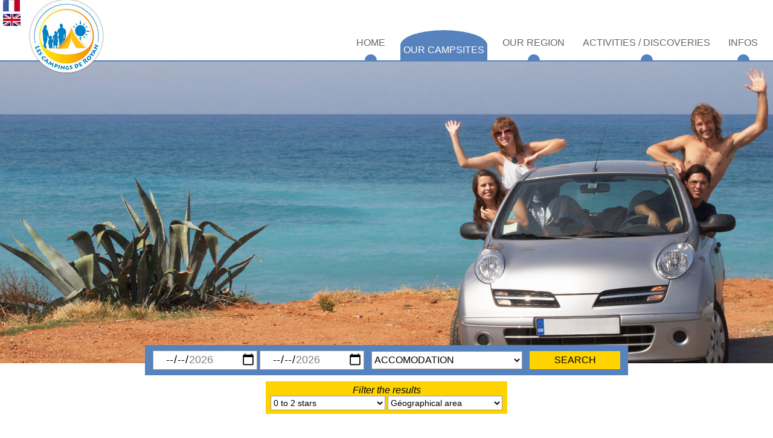

--- FILE ---
content_type: text/html; charset=UTF-8
request_url: https://lescampingsderoyan.com/en/camping-charente-maritime.php?ret=1
body_size: 4524
content:
<!doctype html>
<html lang="en">
<head>
<meta charset="utf-8">
<title>Campsite Royan, Saint georges, Saint palais, charente maritime | 2, 3 or 4 stars - Plein Air group of campings of beauty coast</title>
<meta name="description" content="Find your next stay in the campsites of the pays royannais in Charente Maritime. Campsites of 2, 3 or 4 stars near the sea, the Atlantic Ocean, and with solutions of accommodations going of the location of camping for tent and caravan to the chalet without forgetting mobile homes with or without terrace. Of the quiet and natural camping in the campsite with numerous activities, find the type of holidays who corresponds to you to you, your family and your friends." />
<link rel="canonical" href="https://www.lescampingsderoyan.com/camping-charente-maritime.php" hreflang="fr" />
<link rel="alternate" href="https://www.lescampingsderoyan.com/mobi/en/campings-charente-maritime.php" media="only screen and (max-width: 780px)" hreflang="en" />
<link rel="alternate" href="https://www.lescampingsderoyan.com/en/camping-charente-maritime.php" hreflang="en" />
<meta name="viewport" content="width=device-width, initial-scale=1, maximum-scale=1">
<link href="mep.css" rel="stylesheet" type="text/css">
<link href="mep-media.css" rel="stylesheet" type="text/css">
</head>

<body>
<header id="Haut">
	<div id="Logo"><img src="../img/logoPleinAir2020.jpg" alt="Plein Air 17"></div>
	<div id="BandeauSup">
		<div id="CoinSGauche">
			<div id="Langue">
								<a href="../camping-charente-maritime.php"><img src="../img/drapFR.jpg" alt="Français"></a><br>
				<img src="../img/drapUK.jpg" alt="English">
			</div>
			
		</div>
		<nav id="MenuP">
			<a href="index.php"><div class="zoneBouton">
				<div class="txtBouton">HOME</div>
				<div class="decoBouton"></div>
			</div></a>
			<a href="camping-charente-maritime.php"><div class="zoneBouton actifB">
				<div class="txtBouton">OUR CAMPSITES</div>
				<div class="decoBouton"></div>
			</div></a>
			<a href="region-nouvelle-aquitaine.php"><div class="zoneBouton">
				<div class="txtBouton">OUR REGION</div>
				<div class="decoBouton"></div>
			</div></a>
			<a href="activite-decouverte.php"><div class="zoneBouton">
				<div class="txtBouton">ACTIVITIES / DISCOVERIES</div>
				<div class="decoBouton"></div>
			</div></a>
			<a href="association-pleinair.php"><div class="zoneBouton">
				<div class="txtBouton">INFOS</div>
				<div class="decoBouton"></div>
			</div></a>
			
		</nav>
	</div>
	<div id="PanoInt" class="panCamp">
		
		
	</div>
</header>	

<section class="entetePage">
	<div id="BlocRecherche">
		<form name="periode" method="post" action="camping-charente-maritime.php">
			<input type="hidden" name="mod" value="1">
			<input type="date" name="dateD" class="chpBigAcc" min="2026-01-27" max="2026-12-31" required pattern="[0-9]{4}-[0-9]{2}-[0-9]{2}" >
			<input type="date" name="dateF" class="chpBigAcc" min="2026-01-27" max="2026-12-31" required pattern="[0-9]{4}-[0-9]{2}-[0-9]{2}" >
			&nbsp;
			<select name="heberg" class="chpSelAcc">
				<option value="0" selected>ACCOMODATION</option>
				<option value="1" >MOBIL HOME</option>
				<option value="2" >PITCH</option>
				<option value="3" >CAMPING-CAR</option>
			</select>
			&nbsp;
			<input type="submit" value="SEARCH" class="chpSubAcc">
		</form>		
	</div>
	
	<div id="BlocCritere">
		Filter the results<br>
		<form name="critere" id="Fcritere">
		<input type="hidden" name="mod" value="2">
		<select name="classement" class="chpSelCrit" onChange="filtreListe();">
			<option value="99" >Nb stars</option>
			<option value="2" selected="selected">0 to 2 stars</option>
			<option value="5" >3 to 5 stars</option>
		</select>
		
		<select name="secteur" class="chpSelCrit" onChange="filtreListe();">
			<option value="99" selected="selected">Géographical area</option>
			<option value="3" >St Georges de Didonne - Meschers</option>
			<option value="2" >Royan - Saujon</option>
			<option value="1" >La Palmyre - La Tremblade</option>
		</select>
		</form>
	</div>
</section>
	

	
<section class="page">
<h1><span style="color: #000000;">19</span> campsites plein air<br><span class="miniH1">according to your criteria</span></h1>

<div id="Listing">
	
		<a href="fiche-camping.php?id=76">
	<div class="caseListe">
		<div class="cadreListeInfo">
			<div class="dateOuv">April 1st to october 30th</div>
			<div class="photoListe"><img src="../photoCamp/baiechandorat-1-mini.jpg" alt="camping charente maritime"></div>
			<div class="coordListe">
				<span class="ville">Barzan</span><br>
				<span class="nomCamp">Baie de Chandorat</span><br>
				<img src="../img/2etoiles.jpg" alt="2 etoiles">
			</div>
			<div class="dispoListe">
				<img src="../img/icoDispoOK.jpg" alt="disponibilite"><br>places available
							</div>
							<div class="titreTarif off">1 week low-season from</div>
						<div class="tarifListe">
									<div class="caseTarif"><div class="visu"><img src="../img/icoMH-prix-off.jpg" alt="mobilhome"></div><div class="prixTarif">-</div></div>
											</div>
		</div>		
		<div class="bFicheCamp">See the campsite</div>
	</div>
	</a>
	
		<a href="fiche-camping.php?id=75">
	<div class="caseListe">
		<div class="cadreListeInfo">
			<div class="dateOuv">April 10th to October 15th</div>
			<div class="photoListe"><img src="../photoCamp/lesorlut-1-mini.jpg" alt="camping charente maritime"></div>
			<div class="coordListe">
				<span class="ville">Cozes</span><br>
				<span class="nomCamp">Le Sorlut</span><br>
				<img src="../img/2etoiles.jpg" alt="2 etoiles">
			</div>
			<div class="dispoListe">
				<img src="../img/icoDispoOK.jpg" alt="disponibilite"><br>places available
							</div>
							<div class="titreTarif off">1 week low-season from</div>
						<div class="tarifListe">
									<div class="caseTarif"><div class="visu"><img src="../img/icoMH-prix-off.jpg" alt="mobilhome"></div><div class="prixTarif">-</div></div>
											</div>
		</div>		
		<div class="bFicheCamp">See the campsite</div>
	</div>
	</a>
	
		<a href="fiche-camping.php?id=33">
	<div class="caseListe">
		<div class="cadreListeInfo">
			<div class="dateOuv">April 11th to November 2th</div>
			<div class="photoListe"><img src="../photoCamp/lerepos-1-mini.jpg" alt="camping charente maritime"></div>
			<div class="coordListe">
				<span class="ville">Saint Palais sur Mer</span><br>
				<span class="nomCamp">Le Repos</span><br>
				<img src="../img/2etoiles.jpg" alt="2 etoiles">
			</div>
			<div class="dispoListe">
				<img src="../img/icoDispoOK.jpg" alt="disponibilite"><br>places available
							</div>
							<div class="titreTarif off">1 week low-season from</div>
						<div class="tarifListe">
									<div class="caseTarif"><div class="visu"><img src="../img/icoMH-prix-off.jpg" alt="mobilhome"></div><div class="prixTarif">-</div></div>
											</div>
		</div>		
		<div class="bFicheCamp">See the campsite</div>
	</div>
	</a>
	
		<a href="fiche-camping.php?id=78">
	<div class="caseListe">
		<div class="cadreListeInfo">
			<div class="dateOuv">Febuary 5th to december 5th</div>
			<div class="photoListe"><img src="../photoCamp/ombrages-1-mini.jpg" alt="camping charente maritime"></div>
			<div class="coordListe">
				<span class="ville">Meschers sur Gironde</span><br>
				<span class="nomCamp">Les Ombrages</span><br>
				<img src="../img/2etoiles.jpg" alt="2 etoiles">
			</div>
			<div class="dispoListe">
				<img src="../img/icoDispoOK.jpg" alt="disponibilite"><br>places available
							</div>
							<div class="titreTarif off">1 week low-season from</div>
						<div class="tarifListe">
									<div class="caseTarif"><div class="visu"><img src="../img/icoMH-prix-off.jpg" alt="mobilhome"></div><div class="prixTarif">-</div></div>
											</div>
		</div>		
		<div class="bFicheCamp">See the campsite</div>
	</div>
	</a>
	
		<a href="fiche-camping.php?id=50">
	<div class="caseListe">
		<div class="cadreListeInfo">
			<div class="dateOuv">April 1st to Setptember 30th</div>
			<div class="photoListe"><img src="../photoCamp/duparc-1-mini.jpg" alt="camping charente maritime"></div>
			<div class="coordListe">
				<span class="ville">Etaules</span><br>
				<span class="nomCamp">Du Parc</span><br>
				<img src="../img/2etoiles.jpg" alt="2 etoiles">
			</div>
			<div class="dispoListe">
				<img src="../img/icoDispoOK.jpg" alt="disponibilite"><br>places available
							</div>
							<div class="titreTarif off">1 week low-season from</div>
						<div class="tarifListe">
									<div class="caseTarif"><div class="visu"><img src="../img/icoMH-prix-off.jpg" alt="mobilhome"></div><div class="prixTarif">-</div></div>
											</div>
		</div>		
		<div class="bFicheCamp">See the campsite</div>
	</div>
	</a>
	
		<a href="fiche-camping.php?id=58">
	<div class="caseListe">
		<div class="cadreListeInfo">
			<div class="dateOuv">June 15 to September 15</div>
			<div class="photoListe"><img src="../photoCamp/oreedesbois-1-mini.jpg" alt="camping charente maritime"></div>
			<div class="coordListe">
				<span class="ville">Royan</span><br>
				<span class="nomCamp">L'Orée des Bois</span><br>
				<img src="../img/2etoiles.jpg" alt="2 etoiles">
			</div>
			<div class="dispoListe">
				<img src="../img/icoDispoOK.jpg" alt="disponibilite"><br>places available
							</div>
							<div class="titreTarif off">1 week low-season from</div>
						<div class="tarifListe">
									<div class="caseTarif"><div class="visu"><img src="../img/icoMH-prix-off.jpg" alt="mobilhome"></div><div class="prixTarif">-</div></div>
											</div>
		</div>		
		<div class="bFicheCamp">See the campsite</div>
	</div>
	</a>
	
		
	<div class="coupure"></div>
	
		<div class="caseMiniListe">
		<div class="cadreMiniListeInfo">
			<span class="ville">Meschers sur Gironde</span><br>
			<span class="nomCamp">Le Pin Franc</span><br>
			<img src="../img/2etoiles.jpg" alt="2 etoiles">
			<div class="photoMiniListe"><img src="../photoCamp/pinfranc-1.jpg" alt="camping charente maritime"></div>
			<div class="dateOuv">All year</div>
			<div class="telListe">05 46 05 31 96</div>
		</div>
	</div>
		<div class="caseMiniListe">
		<div class="cadreMiniListeInfo">
			<span class="ville">Barzan</span><br>
			<span class="nomCamp">Bellevue</span><br>
			<img src="../img/2etoiles.jpg" alt="2 etoiles">
			<div class="photoMiniListe"><img src="../photoCamp/bellevue-1.jpg" alt="camping charente maritime"></div>
			<div class="dateOuv">April 5th to october 19th</div>
			<div class="telListe">05 46 90 45 91</div>
		</div>
	</div>
		<div class="caseMiniListe">
		<div class="cadreMiniListeInfo">
			<span class="ville">les Mathes - la Palmyre</span><br>
			<span class="nomCamp">Les 3 coups</span><br>
			<img src="../img/0etoiles.jpg" alt="0 etoiles">
			<div class="photoMiniListe"><img src="../photoCamp/no-photo.jpg" alt="camping charente maritime"></div>
			<div class="dateOuv">April 1st to october 31th</div>
			<div class="telListe">05 46 22 48 97</div>
		</div>
	</div>
		<div class="caseMiniListe">
		<div class="cadreMiniListeInfo">
			<span class="ville">Vaux sur Mer</span><br>
			<span class="nomCamp">Parc de La Roche</span><br>
			<img src="../img/2etoiles.jpg" alt="2 etoiles">
			<div class="photoMiniListe"><img src="../photoCamp/no-photo.jpg" alt="camping charente maritime"></div>
			<div class="dateOuv">April 1st to October 31th</div>
			<div class="telListe">05 46 39 07 72</div>
		</div>
	</div>
		<div class="caseMiniListe">
		<div class="cadreMiniListeInfo">
			<span class="ville">Meschers sur Gironde</span><br>
			<span class="nomCamp">Entre mer et foret</span><br>
			<img src="../img/1etoiles.jpg" alt="1 etoiles">
			<div class="photoMiniListe"><img src="../photoCamp/no-photo.jpg" alt="camping charente maritime"></div>
			<div class="dateOuv"></div>
			<div class="telListe">05 46 02 76 79</div>
		</div>
	</div>
		<div class="caseMiniListe">
		<div class="cadreMiniListeInfo">
			<span class="ville">Arces sur Gironde</span><br>
			<span class="nomCamp">Les 2 salamandres</span><br>
			<img src="../img/1etoiles.jpg" alt="1 etoiles">
			<div class="photoMiniListe"><img src="../photoCamp/no-photo.jpg" alt="camping charente maritime"></div>
			<div class="dateOuv">April 1st to october 28th</div>
			<div class="telListe">06 18 88 93 92</div>
		</div>
	</div>
		<div class="caseMiniListe">
		<div class="cadreMiniListeInfo">
			<span class="ville">Saint Palais sur Mer</span><br>
			<span class="nomCamp">Le Logis</span><br>
			<img src="../img/0etoiles.jpg" alt="0 etoiles">
			<div class="photoMiniListe"><img src="../photoCamp/no-photo.jpg" alt="camping charente maritime"></div>
			<div class="dateOuv"></div>
			<div class="telListe">05 46 23 20 23</div>
		</div>
	</div>
		<div class="caseMiniListe">
		<div class="cadreMiniListeInfo">
			<span class="ville">La Tremblade - Ronce les Bains</span><br>
			<span class="nomCamp">Les Ombrages</span><br>
			<img src="../img/2etoiles.jpg" alt="2 etoiles">
			<div class="photoMiniListe"><img src="../photoCamp/lesombrages-1.jpg" alt="camping charente maritime"></div>
			<div class="dateOuv">April 1st to october 31th</div>
			<div class="telListe">05 46 36 08 41</div>
		</div>
	</div>
		<div class="caseMiniListe">
		<div class="cadreMiniListeInfo">
			<span class="ville">Semussac</span><br>
			<span class="nomCamp">Le Bois de la chasse</span><br>
			<img src="../img/2etoiles.jpg" alt="2 etoiles">
			<div class="photoMiniListe"><img src="../photoCamp/boischasse-1.jpg" alt="camping charente maritime"></div>
			<div class="dateOuv">april 1st  to october 31th</div>
			<div class="telListe">05 46 22 37 71</div>
		</div>
	</div>
		<div class="caseMiniListe">
		<div class="cadreMiniListeInfo">
			<span class="ville">Saint Palais sur Mer</span><br>
			<span class="nomCamp">La Borderie</span><br>
			<img src="../img/2etoiles.jpg" alt="2 etoiles">
			<div class="photoMiniListe"><img src="../photoCamp/laborderie-1.jpg" alt="camping charente maritime"></div>
			<div class="dateOuv">April 1st to september 30th</div>
			<div class="telListe">05 46 23 30 58</div>
		</div>
	</div>
		<div class="caseMiniListe">
		<div class="cadreMiniListeInfo">
			<span class="ville">Arces sur Gironde</span><br>
			<span class="nomCamp">La Ferme</span><br>
			<img src="../img/2etoiles.jpg" alt="2 etoiles">
			<div class="photoMiniListe"><img src="../photoCamp/no-photo.jpg" alt="camping charente maritime"></div>
			<div class="dateOuv"></div>
			<div class="telListe">05 46 90 84 33</div>
		</div>
	</div>
		<div class="caseMiniListe">
		<div class="cadreMiniListeInfo">
			<span class="ville">Meschers sur Gironde</span><br>
			<span class="nomCamp">Les Nonnes</span><br>
			<img src="../img/2etoiles.jpg" alt="2 etoiles">
			<div class="photoMiniListe"><img src="../photoCamp/no-photo.jpg" alt="camping charente maritime"></div>
			<div class="dateOuv">June 15th to september 11th</div>
			<div class="telListe">05 45 91 02 74</div>
		</div>
	</div>
		<div class="caseMiniListe">
		<div class="cadreMiniListeInfo">
			<span class="ville">la Tremblade - Ronce les Bains</span><br>
			<span class="nomCamp">Le Pacha</span><br>
			<img src="../img/2etoiles.jpg" alt="2 etoiles">
			<div class="photoMiniListe"><img src="../photoCamp/lepacha-1.jpg" alt="camping charente maritime"></div>
			<div class="dateOuv">Une 15th to September 15th</div>
			<div class="telListe">05 46 36 14 44</div>
		</div>
	</div>
		
</div>

</section>
	
	
	
<footer id="Bas">
	<div id="NavF">
		<div class="col20">
			<strong>About "Plein Air"</strong><br>
			<a href="association-pleinair.php">The association</a><br>
			<a href="association-pleinair.php">The labels</a><br>
			<a href="../img/campimag2022.pdf" target="_blank" rel="nofollow noopener">"campimag"</a><br>
			<a href="videos.php">The videos</a><br>
			<a href="partenaire-liste.php">The partners</a><br>
			&nbsp;<br>
			<a href="https://www.facebook.com/PleinAir17/" target="_blank"><img src="../img/logoFacebbok.jpg" alt="page facebook"></a>
		</div>
		<div class="col20">
			<strong>Our campsites</strong><br>
			<a href="camping-charente-maritime.php?ret=13">St Georges de Didonne area</a><br>
			<a href="camping-charente-maritime.php?ret=12">Royan area</a><br>
			<a href="camping-charente-maritime.php?ret=11">La Palmyre area</a><br>
			&nbsp;<br>
			<a href="camping-charente-maritime.php?ret=1">Campsite 0 to 2 stars</a><br>
			<a href="camping-charente-maritime.php?ret=2">Campsite 3 to 5 stars</a>
		</div>
		<div class="col20">
			<strong>Our region</strong><br>
			<a href="region-nouvelle-aquitaine.php">La Nouvelle Aquitaine</a><br>
			<a href="region-charente-maritime.php">La Charente Maritime</a><br>
			&nbsp;<br>
			<a href="arces-sur-gironde.php">Arces</a><br>
			<a href="arvert.php">Arvert</a><br>
			<a href="barzan.php">Barzan</a><br>
			<a href="breuillet.php">Breuillet</a><br>
			<a href="cozes.php">Cozes</a><br>
			<a href="etaules.php">Etaules</a><br>
			<a href="la-tremblade.php">La Tremblade</a>		
		</div>
		<div class="col20">
			&nbsp;<br>
			<a href="la-palmyre.php">La Palmyre</a><br>
			<a href="medis.php">Médis</a><br>
			<a href="meschers-sur-gironde.php">Meschers</a><br>
			<a href="royan.php">Royan</a><br>
			<a href="saint-palais-sur-mer.php">St Palais</a><br>
			<!--<a href="saujon.php">Saujon</a><br>-->
			<a href="semussac.php">Semussac</a><br>
			<a href="saint-augustin-sur-mer.php">St Augustin</a><br>
			<a href="saint-georges-de-didonne.php">St Georges de Didonne</a><br>
			<a href="saint-sulpice-de-royan.php">St Sulpice</a><br>
			<a href="vaux-sur-mer.php">Vaux sur mer</a>
		</div>
		<div class="col20">
			<strong>Discoveries / Leisures</strong><br>
			<a href="activite-decouverte.php">Culture - inheritance</a><br>
			<a href="activite-decouverte.php">Activities</a><br>
			<a href="marches.php">Markets</a><br>
			<a href="agendas.php">Diary</a>
		</div>
	</div>
	<div id="Copyr">
		2019 - 2013 &copy; Association Plein Air - <a href="informations-legales.php">Legal Informations</a> - <a href="javascript:affichecook();">cookies</a><br>
		<span class="signature">creation &amp; host : <a href="https://www.graphiweb.eu" target="_blank">Graphiweb</a></span>
	</div>
</footer>

<aside>	
<div id="MenuCnil" style="display:none;">
    <div style="width:100%; height: 100%; position: fixed; float: left; background-color: rgba(255,255,255,0.8); z-index:999;"></div>
    <div style="width:100%; max-width: 350px; background-color:#ffffff; text-align:center; padding:10px; font-size:0.9em; border-bottom:1px solid #eeeeee; color:#000; position:fixed; float: left; top:50%; left:50%;  box-shadow:0 0 5px #000000; transform: translate(-50%,-50%); z-index:1000;">
        <a href="javascript:refusCook();"><div style="font-size: 0.9em; color: #000000; position:relative; float: right; clear: both; margin-bottom: 10px;">Continuer sans accepter &gt;</div></a>
        <div style="width:100%; position: relative; float: left;">Ce site utilise Matomo en mode anonyme pour mesurer son audience et améliorer l'expérience pour l'utilisateur.<br>
        En acceptant ce cookie vous nous donner la possibilité de vous proposer un contenu qualité.<br>&nbsp;<br>
        <em>Vous pouvez, à tout moment, modifier vos choix cookies en bas de nos pages.</em><br>
        &nbsp;<br>
        <a href="javascript:consentCook();" style="background-color:#043784; color:#ffffff; padding:8px; border:1px solid #ffffff; font-size:1.1em; text-decoration:none; border-radius: 8px;">Accepter</a>
        <br>&nbsp;
        </div>
    </div>
</div>
</aside>

<!--<script async src="https://www.googletagmanager.com/gtag/js?id=AW-951870875"></script>-->
<script src="include/cookie.js"></script>
<!-- Matomo -->
<script>
  var _paq = window._paq = window._paq || [];
  /* tracker methods like "setCustomDimension" should be called before "trackPageView" */
  _paq.push(['trackPageView']);
  _paq.push(['enableLinkTracking']);
  (function() {
    var u="//analytics.graphiweb.eu/";
    _paq.push(['setTrackerUrl', u+'matomo.php']);
    _paq.push(['setSiteId', '12']);
    var d=document, g=d.createElement('script'), s=d.getElementsByTagName('script')[0];
    g.async=true; g.src=u+'matomo.js'; s.parentNode.insertBefore(g,s);
  })();
	
	// Obligation CNIL
_paq.push([function() {

    var self = this;

    function getOriginalVisitorCookieTimeout() {

        var now = new Date(),

        nowTs = Math.round(now.getTime() / 1000),

        visitorInfo = self.getVisitorInfo();

        var createTs = parseInt(visitorInfo[2]);

        var cookieTimeout = 33696000; // 13 mois en secondes

        var originalTimeout = createTs + cookieTimeout - nowTs;

        return originalTimeout;

    }

    this.setVisitorCookieTimeout( getOriginalVisitorCookieTimeout() );

}]);

</script>
<!-- End Matomo Code -->	
<script>
function filtreListe(){
	document.getElementById("Fcritere").action="camping-charente-maritime.php";
	document.getElementById("Fcritere").submit();
}
	
</script>
	
</body>
</html>

--- FILE ---
content_type: text/css
request_url: https://lescampingsderoyan.com/en/mep.css
body_size: 5823
content:
@charset "utf-8";
/* CSS Document */

html,body{
	font-family: Century Gothic,sans-serif;
	font-size: 18px;
	color: #000000;
	width: 100%;
	height: 100%;
	margin: 0;
	padding: 0;
}

/* TYPO -------------------------------------- */

h1{
	margin: 0;
	padding: 0;
	display: inline-block;
	width:100%;
	color: #5682bd; 
	font-size: 28px;
	text-transform:uppercase;
	line-height: 22px;
	margin-bottom: 20px;
}
h1:after{
	width: 80px;
	border-bottom: 2px solid #5682bd;
	height: 10px;
	content:"";
	display: block;
	/*margin-top: 4px;*/
}
.miniH1{text-transform:none; font-size: 18px; font-weight: normal; font-style: italic;}
h1.titreCampP{ text-align: center; }
h1.titreCampP::after{ display:none; }

h2{
	margin: 0;
	padding: 0;
	display: inline-block;
	width:100%;
	color: #5682bd; 
	font-size: 28px;
	text-transform:uppercase;
	line-height: 22px;
	margin-bottom: 20px;
}
h2:after{
	width: 80px;
	border-bottom: 2px solid #5682bd;
	height: 10px;
	content:"";
	display: block;
	/*margin-top: 4px;*/
}
.miniH2{text-transform:none; font-size: 18px; font-weight: normal; font-style: italic;}

h3{
margin: 0;
padding: 0;
width:100%;
text-align: center;
color: #999999;
font-weight: normal;
text-transform: uppercase;
font-size: 28px;
}

h4{
	margin: 0;
	padding: 0;
	width: 100%;
	color: #5682bd;
	font-size: 18px;
	font-style: italic;
	font-weight:normal;
}
h4:after{
	width: 80px;
	border-bottom: 2px solid #5682bd;
	height: 10px;
	content:"";
	display: block;
	/*margin-top: 4px;*/
}

.big34{ font-size: 34px;}
.big28{ font-size: 28px;}
.bleu{ color: #5682bd; }
.jaune{ color: #fed300; }
.mini{ font-size: 14px; }
.lienSimple{ color: #000000; text-decoration: none; }
.lienBase{
	text-decoration: none;
	color: #999999;
	display: inline-block;
	margin: 0;
}
.lienBase:before{
	content: url("../img/puceFleche.png");
	display: block;
	width: 13px;
	position: absolute;
	float:left;
	margin-left: -18px;
}

p{padding: 0; margin: 0;}

/* ------------------------------------------- */

#Haut{
	width: 100%;
	position: relative;
	float:left;
	z-index: 1;
}
#BandeauSup{
	width: 100%;
	height: 100px;
	background-color: #ffffff;
	border-bottom: 2px solid #5682bd;
	position: relative;
	float:left;
	z-index: 1;
}
#CoinSGauche{
	width: 220px;
	height: 100%;
	position: relative;
	float: left;
	left: 0;
	top: 0;
}
#Langue{
	width:38px;
	height: 100%;
	text-align: center;
	position: relative;
	float: left;
}
#Langue img { max-width: 100%; }
#Logo{
	width: 120px;
	height: 120px;
	line-height: 120px;
	border-radius: 50%;
	background-color: #FFFFFF;
	box-shadow: 0 0 3px #666666;
	text-align: center;
	vertical-align: middle;
	position: absolute;
	float: left;
	overflow: hidden;
	left: 50px;
	z-index: 100;
}
#Logo img{ max-width:100%; }

#MenuP{
	height: 100%;
	position: relative;
	float: right;
	font-size: 20px;
	color: #666666;
	margin-right: 10px;
}
.zoneBouton{
	position: relative;
	float: left;
	top:100%;
	transform: translateY(-100%);
	margin: 0 20px;
	padding: 0 5px;
}
.txtBouton{
	width: 100%;
	color: #666666;
	text-align: center;
	position: relative;
	float: left;
	margin-bottom: 20px;
	top: 0;
	background: transparent;
	-moz-transition: all .4s; 
    -webkit-transition: all .4s; 
    -o-transition: all .4s; 
    transition: all .4s;
	z-index: 2;
}
.decoBouton{
	width:20px;
	height: 10px;
	background-color: #5682bd;
	border-top-left-radius: 10px;
	border-top-right-radius: 10px;
	position:absolute;
	float: left;
	left: 50%;
	bottom:0;
	transform: translateX(-50%);
	-moz-transition: all .4s; 
    -webkit-transition: all .4s; 
    -o-transition: all .4s; 
    transition: all .4s;
	z-index: 1;
}
.zoneBouton:hover .decoBouton{ width:100%; height: 50px; border-top-left-radius: 50%;	border-top-right-radius: 50% }
.zoneBouton:hover .txtBouton{ color:#ffffff; top:12px; }
.zoneBouton.actifB .decoBouton{ width:100%; height: 50px; border-top-left-radius: 50%;	border-top-right-radius: 50% }
.zoneBouton.actifB .txtBouton{ color:#ffffff; top:12px; }
.proBouton{
	color: #5682bd;
	font-size: 16px;
	position: absolute;
	top: 0;
	right: 4px;
	border-top: 4px solid #5682bd;
}
.proBouton img{ max-height:100%; vertical-align:center; }

#Pano{
width: 100%;
height: 750px;
position: relative;
float: left;
z-index: 1;
background-color: #dedede;
overflow: hidden;
}
	#Pano ul{
	margin:0;
	padding:0;
	list-style:none;
	}
	
.panIndex,
.panIndex:after {
    position: relative;
    width: 100%;
    height: 100%;
    top: 0px;
    left: 0px;
    z-index: 0;
}
.panIndex:after {
    content: '';
    background: transparent url(../images/pattern.png) repeat top left;
}
.panIndex li span {
    width: 100%;
    height: 100%;
    position: absolute;
    top: 0px;
    left: 0px;
    color: transparent;
    background-size: cover;
    background-position: 50% 50%;
    background-repeat: none;
    opacity: 0;
    z-index: 0;
	-webkit-backface-visibility: hidden;
    -webkit-animation: imageAnimation 30s linear infinite 0s;
    -moz-animation: imageAnimation 30s linear infinite 0s;
    -o-animation: imageAnimation 30s linear infinite 0s;
    -ms-animation: imageAnimation 30s linear infinite 0s;
    animation: imageAnimation 30s linear infinite 0s;
}
.panIndex li div {
    z-index: 1000;
    position: absolute;
    bottom: 0;
    left: 0px;
    width: 100%;
    text-align: center;
    opacity: 0;
    -webkit-animation: titleAnimation 30s linear infinite 0s;
    -moz-animation: titleAnimation 30s linear infinite 0s;
    -o-animation: titleAnimation 30s linear infinite 0s;
    -ms-animation: titleAnimation 30s linear infinite 0s;
    animation: titleAnimation 30s linear infinite 0s;
}
.panIndex li div h5 {
  font-family: Century Gothic,sans-serif;
  font-size:50px; 
  font-weight: bold;
  padding: 0;
  /*line-height: 200px;*/
	text-shadow: 2px 2px 4px #000000;
	color: rgba(255,255,255, 1);
}
.panIndex li:nth-child(1) span { background-image: url(../img/bandeau-acc-2022-1.jpg) }
.panIndex li:nth-child(2) span {
    background-image: url(../img/bandeau-acc-2022-2.jpg);
    -webkit-animation-delay: 10s;
    -moz-animation-delay: 10s;
    -o-animation-delay: 10s;
    -ms-animation-delay: 10s;
    animation-delay: 10s;
}
.panIndex li:nth-child(3) span {
    background-image: url(../img/bandeau-acc-2022-3.jpg);
    -webkit-animation-delay: 20s;
    -moz-animation-delay: 20s;
    -o-animation-delay: 20s;
    -ms-animation-delay: 20s;
    animation-delay: 20s;
}
.panIndex li:nth-child(2) div {
    -webkit-animation-delay: 10s;
    -moz-animation-delay: 10s;
    -o-animation-delay: 10s;
    -ms-animation-delay: 10s;
    animation-delay: 10s;
}
.panIndex li:nth-child(3) div {
    -webkit-animation-delay: 20s;
    -moz-animation-delay: 20s;
    -o-animation-delay: 20s;
    -ms-animation-delay: 20s;
    animation-delay: 20s;
}
.accrocheP{
	width:100%;
	position: absolute;
	float: left;
	bottom: 30px;
	text-align: center;
	text-shadow: 2px 2px 4px #000000;
	z-index: 2;
}
.accrocheP .phrase1{ font-size:50px; font-weight: bold; color: #ffffff; }
.accrocheP .phrase2{ font-size:28px; color: #ffffff; }
.phrase2{ font-size:28px; color: #ffffff; padding-top: 20px; }

#PanoInt{
	width: 100%;
	height: 500px;
	position: relative;
	float: left;
	z-index: 1;
}
#PanoInt.panCamp{
	background-image:url(../img/bandeau-camp1.jpg);
	background-position:center center;
	background-size:cover;
}
#PanoInt.panReg1{
	background-image:url(../img/bandeau-reg1.jpg);
	background-position:center center;
	background-size:cover;
}
#PanoInt.panReg2{
	background-image:url(../img/bandeau-reg2.jpg);
	background-position:center center;
	background-size:cover;
}
#PanoInt.panReg3{
	background-image:url(../img/bandeau-reg3.jpg);
	background-position:center center;
	background-size:cover;
}
#PanoInt.panAsso{
	background-image:url(../img/bandeau-asso.jpg);
	background-position:center center;
	background-size:cover;
}
#PanoInt.panPart{
	background-image:url(../img/bandeau-partenaire.jpg);
	background-position:center center;
	background-size:cover;
}
#PanoInt.panActiv1{
	background-image:url(../img/bandeau-activ1.jpg);
	background-position:center center;
	background-size:cover;
}
#PanoInt.panActiv2{
	background-image:url(../img/bandeau-activ2.jpg);
	background-position:center center;
	background-size:cover;
}
#PanoInt.panActiv3{
	background-image:url(../img/bandeau-activ3.jpg);
	background-position:center center;
	background-size:cover;
}

.annoncePonctuelle{
	width:800px;
	height: 60px;
	line-height: 60px;
	border-radius: 8px 8px 0 0;
	background-color: #fed300;
	font-size: 30px;
	text-align: center;
	vertical-align: middle;
	position: absolute;
	float: left;
	bottom: 0;
	left: 50%;
	transform: translateX(-50%);
	z-index: 20;
	overflow: hidden;
	-webkit-backface-visibility: hidden;
    -webkit-animation: pubAnimation 8s linear infinite 0s;
    -moz-animation: pubAnimation 8s linear infinite 0s;
    -o-animation: pubAnimation 8s linear infinite 0s;
    -ms-animation: pubAnimation 8s linear infinite 0s;
    animation: pubAnimation 8s linear infinite 0s;
}

.page100{
	width:100%;
	position: relative;
	float: left;
	margin: 40px 0;
	/*border: 1px solid red;*/
}
.page100.partenaire{
	border-top: 1px solid #5682bd;
	border-bottom:  1px solid #5682bd;
}
.page{
	width:100%;
	max-width: 1600px;
	position: relative;
	float: left;
	left: 50%;
	transform:translateX(-50%);
	margin: 40px 0;
	/*border: 1px solid blue;*/
}
.entetePage{
	width:100%;
	position: relative;
	float:left;
	margin-top: -30px;
}

.col100{
	width: 96%;
	padding: 2%;
	position: relative;
	float: left;
}
.col100NoMarge{
	width: 100%;
	padding: 0;
	position: relative;
	float: left;
}
.col75{
	width:71%;
	padding: 2%;
	position: relative;
	float: left;
}
.col50{
	width: 46%;
	padding: 2%;
	position: relative;
	float: left;
}
.col30{
	width:29%;
	padding: 2%;
	position: relative;
	float: left;
}
.col25{
	width:21%;
	padding: 2%;
	position: relative;
	float: left;
}
.col20{
	width:18%;
	padding: 1%;
	position: relative;
	float: left;
}
.centreTxt{ text-align:center; }
.sep{ width:100%; height: 2px; clear: both; position: relative; float: left;}

.maxMW{ max-width: 100%; }

#BlocRecherche{
	width: 800px;
	height: 60px;
	line-height: 60px;
	vertical-align: middle;
	text-align: center;
	background-color: #5682bd;
	position: relative;
	float: left;
	z-index: 2;
	left: 50%;
	transform: translateX(-50%);
}
.chpBigAcc{
	width:170px;
	height: 40px;
	background-color: #ffffff;
	border: 1px solid #999999;
	font-size: 18px;
	text-align: center;
}
input[type="date"]{ font-size: 18px; font-family: Century Gothic,sans-serif; }
.chpSelAcc{
	width: 250px;
	height: 40px;
	background-color: #ffffff;
	border: 1px solid #999999;
	font-size: 18px;
	text-align: left;
}
.chpSubAcc{
	width:150px;
	height: 40px;
	border: 0;
	background-color:#fed300;
	font-size: 18px;
	text-align: center;
}


#DecoRecherche{
	width:calc(100% - 20px);
	height: calc(450px - 280px);
	position: relative;
	float: left;
	z-index: 1;
	background-image: url("../img/decoRechercheAcc.jpg");
	background-size: cover;
	background-position: center center;
	margin-top:-30px;
	padding-top: 280px; 
	padding-left: 20px;
}
#DecoRecherche .phrase1{ 
	font-size:44px; 
	font-weight: bold; 
	color: #000000; 
	text-shadow: 
     1px  1px     #fff, 
    -1px  1px     #fff, 
     1px -1px     #fff, 
    -1px -1px     #fff,
     1px  1px 5px #555; 
}
#DecoRecherche .phrase2{ 
	font-size:28px; 
	font-weight: normal; 
	color: #000000; 
	text-shadow: 
     1px  1px     #fff, 
    -1px  1px     #fff, 
     1px -1px     #fff, 
    -1px -1px     #fff,
     1px  1px 5px #555; 
}


#Bas{
	width: 100%;
	min-height: 100px;
	background-image: url("../img/fdBas.jpg");
	background-repeat: repeat-x; 
	position: relative;
	float:left;
	padding-top: 100px;
	font-size:16px;
}
#Bas a{
	text-decoration: none;
	color: #000000;
}
#NavF{
	width:100%;
	background-color: #dddddd;
	display: flex;
	justify-content: space-around;
	float: left;
}
#Copyr{
	width:100%;
	border-top:1px solid #5682bd;
	text-align: center;
	color: #5682bd;
	margin-top: 10px;
	position: relative;
	float: left;
}
#Copyr a{ text-decoration: none; color:#5682bd; }
.signature{ font-size: 14px; color: #000000; }
.signature a{ color:#000000; }


/* ACCUEIL ------------------------------- */
.ensFlex{
	width:100%;
	display: flex;
	flex-wrap: wrap;
	justify-content: space-around;
	align-items: center;
	
}
.ensFlex.topAl{ align-items: flex-start; }
.vidP{ width:100%; }

#Explo{
	width:100%;
	max-width: 1200px;
	position: relative;
	float: left;
	margin-top: 40px;
	left: 50%;
	transform:translateX(-50%);
}
.titreP{
	margin: 0;
	padding: 0;
	display: inline-block;
	width:100%;
	color: #5682bd; 
	font-size: 34px;
	font-weight: normal;
	text-transform:uppercase;
	line-height: 22px;
	margin-bottom: 20px;
	text-align: center;
}
.miniTitreP{text-transform:none; font-size: 18px; font-weight: normal; font-style: italic;}

#GalerieAcc{
	width:100%;
	position: relative;
	float:left;
	display: flex;
	flex-wrap: wrap;
	height: 740px;
}
.gAccReg{
	width:calc(66% - 8px);
	height: calc(50% - 8px);
	margin: 4px;
	position: relative;
	float: left;
	overflow: hidden;
}
.gAccReg img{
	width: 100%;
	height: 100%;
	object-fit: cover;
	object-position: 50% 50%;
}
.gAccBase{
	width:calc(33% - 8px);
	height: calc(50% - 8px);
	margin: 4px;
	position: relative;
	float: left;
	overflow: hidden;
}
.gAccBase img{
	width: 100%;
	height: 100%;
	object-fit: cover;
	object-position: 50% 50%;
}
.legendeAcc{
	margin: 0;
	padding: 0;
	position: absolute;
	float: left;
	width: 100%;
	top: 50%;
	text-align: center;
	transform:translateY(-50%);
	color: #ffffff;
	font-size: 22px;
	font-weight: bold;
	text-shadow: 2px  2px 8px #000;
	z-index: 3;
}
.gAccDeco{
	position: absolute;
	float: left;
	height: 100%;
	width:0px;
	background-color: rgba(86,130,189,0.7);
	-moz-transition: all .4s; 
    -webkit-transition: all .4s; 
    -o-transition: all .4s; 
    transition: all .4s;
	z-index: 2;
}
.gAccDeco.vert{ background-color: rgba(130,195,0,0.7); }
.gAccDeco.orange{ background-color: rgba(249,137,43,0.7); }
.gAccReg:hover .gAccDeco{ width:100%; }
.gAccBase:hover .gAccDeco{ width:100%; }

#GalPart{
	width:100%;
	position: relative;
	float:left;
	display: flex;
	justify-content: space-between;
	align-items: center;
}
.blocPart{
	width:auto;
	height: auto;
	max-width: 180px;
	position: relative;
	float: left;
	overflow: hidden;
	opacity:0;
	text-align: center;
}
.blocPart img{
	max-width: 100%;
	max-height: 100%;
}.blocPart.cachePart{
	opacity:0;
}
.run-affiche{
	animation-name: affiche;
  	animation-duration: 0.8s;
  	animation-delay: 0.5s;
	animation-iteration-count: 1;
	animation-fill-mode: forwards;
}

/* LISTING ----------------------------------- */
#BlocCritere{
	width: 388px;
	height: auto;
	vertical-align: middle;
	text-align: center;
	font-style: italic;
	background-color: #fed300;
	position: relative;
	float: left;
	z-index: 2;
	left: 50%;
	transform: translateX(-50%);
	margin-top: 10px;
	padding: 6px;
	clear: both;
}
.chpSelCrit{
	width: 190px;
	height: 24px;
	background-color: #ffffff;
	border: 1px solid #999999;
	font-size: 14px;
	text-align: left;
}

#Listing{
	width: auto;
	position: relative;
	float: left;
	left: 50%;
	transform:translateX(-50%);
}
.coupure{
	width: 100%;
	position: relative;
	float: left;
	clear: both;
}
.caseListe{
	width:324px;
	position: relative;
	float:left;
	margin: 32px;
}
.cadreListeInfo{
	width:100%;
	height: 390px;
	border: 1px solid #999999;
	position: relative;
	float: left;
	z-index: 1;
	transition-delay: 0;
	transition-duration: 0.5s;
}
.dateOuv{width:100%; height:20px; line-height: 20px; vertical-align: middle; text-align: center; font-size: 14px; color:#000000; position: relative; float: left;}
.photoListe{
	width:100%;
	height: 210px;
	background-color: #dddddd;
	position: relative;
	float: left;
	margin-bottom: 4px;
	overflow: hidden;
}
.photoListe img{
	width: 100%;
	height: 100%;
	object-fit: cover;
	object-position: 50% 50%;
	transition-delay: 0;
	transition-duration: 0.5s;
}
.coordListe{
	width:calc(100% - 92px);
	height: 75px;
	line-height: 25px;
	vertical-align: middle;
	text-align: center;
	position: relative;
	float: left;
}
.ville{font-size:15px; color: #999999;}
.nomCamp{font-size: 18px; font-weight: bold; color: #000000;}
.dispoListe{
	width:85px;
	text-align: center;
	font-size: 14px;
	color: #999999;
	position: relative;
	float: left;
	margin-left: 5px;
}
.titreTarif{
	width: 100%;
	background-color: #5682bd;
	font-size: 0.9em;
	padding: 4px 0;
	text-align: center;
	color: #ffffff;
	position: relative;
	float: left;
	margin-top: 10px;
}
.titreTarif.off{ color: #000000; background-color: #c4c4c4; }
.tarifListe{
	width: 100%;
	position: relative;
	float: left;
	display: flex;
	justify-content: space-around;
	margin-top: 6px;
}
.caseTarif{
	position: relative;
	float: left;
	margin: 10px 0;
}
.caseTarif .visu{
	height: 25px;
	position: relative;
	float: left;
	margin-right: 6px;
}
.caseTarif .prixTarif{
	height: 25px;
	line-height: 25px;
	vertical-align: middle;
	position: relative;
	float: left;
	color: #ed7c00;
	font-weight: bold;
	font-size: 20px;
}
.bFicheCamp{
	width:200px;
	height: 30px;
	line-height: 30px;
	vertical-align: middle;
	background-color: #fed300;
	font-size: 16px;
	font-weight: bold;
	text-align: center;
	color: #000000;
	position: relative;
	float:left;
	left: 50%;
	transform:translateX(-50%);
}
.caseListe:hover .photoListe img{
	width:110%;
	height: 110%;
	margin-left:-5%;
}
.caseListe:hover .cadreListeInfo{box-shadow: 0px 0px 6px #666666;}

.caseMiniListe{
	width:324px;
	position: relative;
	float:left;
	margin: 32px;
}
.cadreMiniListeInfo{
	width:100%;
	height: 280px;
	text-align: center;
	border: 1px solid #999999;
	position: relative;
	float: left;
	z-index: 1;
	transition-delay: 0;
	transition-duration: 0.5s;
}
.photoMiniListe{
	width:100%;
	height: 160px;
	background-color: #dddddd;
	position: relative;
	float: left;
	margin-bottom: 4px;
	overflow: hidden;
}
.photoMiniListe img{
	width: 100%;
	height: 100%;
	object-fit: cover;
	object-position: 50% 50%;
	transition-delay: 0;
	transition-duration: 1s;
}
.telListe{
	width: 100%;
	color: #5682bd;
	text-align: center;
	font-weight: bold;
	position: relative;
	float: left;
}

/* FICHE -------------------------------------- */
.photoFprincipale{
	width:100%;
	height: 560px;
	background-color: #000000;
	position: relative;
	float: left;
}
.photoFprincipale img{
	width: 100%;
	height: 100%;
	object-fit: cover;
	object-position: 50% 50%;
}
.vidP{
	width:100%;
	height: 100%;
}
.ligneMiniPhoto{
	width:100%;
	height: 120px;
	display: flex;
	justify-content:center;
	
}
.photoFmini{
	width:24%;
	height: 120px;
	margin: 0.5%;
	/*background-color: #dddddd;*/
	position: relative;
	float: left;
}
.photoFmini img{
	width: 100%;
	height: 100%;
	object-fit: cover;
	object-position: 50% 50%;
}

.enteteF{
	width:100%;
	border-top:1px solid #5682bd;
}
.classeF{
	width: 150px;
	padding: 4px;
	border-left:1px solid #5682bd;
	border-right:1px solid #5682bd;
	border-bottom:1px solid #5682bd;
	text-align: center;
	font-size:24px;
	color: #5682bd;
	position: relative;
	float:left; 
	left: 50%;
	transform:translateX(-50%);
}
.infoF{
	width:100%;
	height: 560px;
	text-align: center;
	position: relative;
	float: left;
	overflow: hidden;
	margin-bottom: 0.5%;
}
.drapF{
	width:100%;
	text-align: center;
	line-height: 30px;
	vertical-align: middle;
	margin: 10px 0;
	position: relative;
	float: left;
}
.telF{
	width:100%;
	font-size: 20px;
	font-weight: bold;
	position: relative;
	float: left;
	margin: 10px 0;
}
.telF a{ color: #000000; text-decoration: none; }
.adresseF{
	width:100%;
	font-size:16px;
	position: relative;
	float: left;
	margin: 20px 0;
}
.socialF{
	width:100%;
	min-height: 45px;
	line-height: 45px;
	vertical-align: middle;
	position: relative;
	float: left;
	margin: 10px 0;
}
.labelF{
	width:100%;
	min-height: 45px;
	line-height: 45px;
	vertical-align: middle;
	position: relative;
	float: left;
	margin: 10px 0;
}
.infoGF{
	width:100%;
	height: 120px;
	background-color: #e4e4e4;
	color: #5682bd;
	text-align: center;
	position: relative;
	float: left;
	display: flex;
	justify-content: space-around;
	align-items: center;
}
.infoGF a{text-decoration: none; color:#5682bd; }
.infoGF div{position: relative; float: left;}
.nbAvis{
	text-align: center;
	font-size: 20px;
	color: #FFFFFF;
	font-weight: bold;
	position: absolute;
	float: left;
	top: 14px;
	left: 60px;
	z-index: 2;
}

.serviceF{
	width:100%;
	position: relative;
	float: left;
	margin-bottom: 30px;
}
.ligneF{ width:100%; position:relative; float: left; margin-bottom: 4px;}
.icoEF{
	width:35px;
	height: 35px;
	border-radius: 8px;
	border:1px solid #999999;
	position: relative;
	float: left;
	margin-right: 4px;
	overflow: hidden;
}
.icoEF img{
	max-width: 100%;
	max-height: 100%;
	width: auto;
	height: auto;
	position: absolute;
	float:left;
	left: 50%;
	top: 50%;
	transform: translate(-50%, -50%);
}
.listeEF{
	display: inline-block;
	position: relative;
	float: left;
	height: 35px;
	line-height: 35px;
	vertical-align: middle;
}
.listeEF.noV{ color: #dddddd; }
.titrePlanning{
	width:100%;
	text-align: center;
	position: relative;
	float: left;
	font-weight: bold;
	margin-bottom: 8px;
	
}
.titrePlanning span{background-color: #ffffff; display: inline-block; padding: 0 10px;}
.titrePlanning .fd{
	width: 100%;
	height: 1px;
	border-bottom: 1px solid #e4e4e4;
	position: absolute;
	float: left;
	top: 50%;
	left: 0;
	z-index: -1;
}
.planning{
	width: 100%;
	height: 280px;
	position: relative;
	float: left;
	overflow: hidden;
}
.listeMois{
	width: 3000px;
	position: absolute;
	float: left;
	top: 0;
	left: 0;
}
.demoCaseJ{
	width:30px;
	height: 30px;
	background-color:#FFCC00;
	position:relative;
	float:left;
	margin:0px 5px;
	border-radius:8px;
	}
.demoCaseJ.occupe{background-color:#CC0000;}
.demoCaseJ.ferme{background-color:#CCCCCC;}
.demoCaseJ.inconnu{background-color:#D4E6F5;}

.tableauTarif{
	width: 100%;
	position: relative;
	float: left;
}
.topTarif{
	width: 100%;
	height: 40px;
	background-color: #c4c4c4;
	color: #000000;
	line-height: 40px;
	vertical-align: middle;
	text-align: center;
	position: relative;
	float: left;
}
.topTarif.suite{ margin-top: 10px; }
.caseTarif{
	width:calc(50% - 4px);
	position: relative;
	float: left;
	margin: 0 2px;
}
.titreLow{
	width: 100%;
	height: 40px;
	line-height: 40px;
	background-color: #5682bd;
	color: #ffffff;
	text-align: center;
	vertical-align: middle;
	position: relative;
	float: left;
	margin: 2px 0;
}
.prixLow{
	width: calc(100% - 2px);
	padding: 5px 0;
	border: 1px solid #5682bd;
	color: #000000;
	text-align: center;
	position: relative;
	float: left;
}
.titreHigh{
	width: 100%;
	height: 40px;
	line-height: 40px;
	background-color: #fed300;
	color: #000000;
	text-align: center;
	vertical-align: middle;
	position: relative;
	float: left;
	margin: 2px 0;
}
.prixHigh{
	width: calc(100% - 2px);
	padding: 5px 0;
	border: 1px solid #fed300;
	color: #000000;
	text-align: center;
	position: relative;
	float: left;
}

#ZoneAcces{
	/*width:400px;
	height: 100px;*/
	display: flex;
	justify-content: space-around;
	position: fixed;
	bottom:-110px;
	left: 50%;
	transform:translateX(-50%);
	z-index: 5;
	animation-name: arriveBout;
  	animation-duration: 0.5s;
  	animation-delay: 1s;
	animation-iteration-count: 1;
	animation-fill-mode: forwards;
}
.bAccesExt{
	width:100px;
	height: 100px;
	background-color: #5682bd;
	border: 1px solid #ffffff;
	box-shadow: 0 0 8px #000000;
	color: #ffffff;
	text-align: center;
	font-size: 14px;
	position: relative;
	float: left;
	margin: 0px 10px;
}
.bAccesExt a{text-decoration: none; color: #ffffff;}
.bAccesExt p{
	width: 100%;
	text-align: center;
	margin: 0;
	position: absolute;
	top: 50%;
	transform:translateY(-50%);
}
.bRetourListe{
	width:80px;
	height: 80px;
	background-color: #fed300;
	border: 1px solid #ffffff;
	box-shadow: 0 0 8px #000000;
	color: #000000;
	text-align: center;
	font-size: 14px;
	position: relative;
	float: left;
	margin: 0px 10px;
	top: 20px;
}
.bRetourListe a{text-decoration: none; color: #000000;}
.bRetourListe p{
	width: 100%;
	text-align: center;
	margin: 0;
	position: absolute;
	top: 50%;
	transform:translateY(-50%);
}
.backZoneAcces{
	width: 100%;
	height: 10px;
	border-radius:4px;
	background-color: #fed300;
	position: absolute;
	float: left;
	bottom: 10px;
	z-index: -1;
}

#ZoneAvis{
	width:0px;
	height: 0px;
	padding:10px;
	border-radius:10px;
	border: 1px solid #5682bd;
	background-color: #ffffff;
	box-shadow: 0 0 8px #000000;
	position: fixed;
	top: 50%;
	left: 50%;
	transform:translate(-50%, -50%);
	z-index:6;
	overflow: auto;
	display: none;
}
.ligneAvis{
	width:100%;
	font-size: 16px;
	position: relative;
	float: left;
	padding: 4px 0px;
	border-bottom:1px solid #dddddd;
	margin-bottom: 4px;
}
.dateAV{
	color: #5682bd;
	font-size: 14px;
}
.bCloseAV{
	width:200px;
	height: 30px;
	background-color: #fed300;
	color: #000000;
	text-align: center;
	line-height: 30px;
	vertical-align: middle;
	text-decoration: none;
	position: relative;
	float: left;
	left: 50%;
	transform:translateX(-50%);
	top: -10px;
}
.bAV{
	width:200px;
	height: 30px;
	background-color: #5682bd;
	color: #ffffff;
	text-align: center;
	line-height: 30px;
	vertical-align: middle;
	text-decoration: none;
	position: relative;
	float: left;
	left: 50%;
	transform:translateX(-50%);
	top: -10px;
}

#ZonePart{
	width:auto;
	min-width:300px;
	height: auto;
	padding:10px;
	border-radius:10px;
	border: 1px solid #5682bd;
	background-color: #ffffff;
	box-shadow: 0 0 8px #000000;
	position: fixed;
	top: 50%;
	left: 50%;
	transform:translate(-50%, -50%);
	z-index:6;
	display: none;
}

.tab100{
	width: 100%;
	border-collapse: collapse;
}
.chpStdPart{
	width:95%;
	border: 1px solid #999999;
	border-radius: 8px;
	font-size: 16px;
}
.chpNumPart{
	width:40px;
	border: 1px solid #999999;
	border-radius: 8px;
	font-size: 16px;
}
.chpAreaPart{
	width:95%;
	height: 200px;
	border: 1px solid #999999;
	border-radius: 8px;
	font-size: 16px;
}
.chpSubPart{
	width:150px;
	height: 30px;
	border: 0;
	background-color:#fed300;
	font-size: 16px;
	text-align: center;
}

.popMess{
	width:auto;
	height: auto;
	text-align: center;
	font-size: 16px;
	padding:10px;
	border-radius:10px;
	border: 1px solid #5682bd;
	background-color: #ffffff;
	box-shadow: 0 0 8px #000000;
	position: fixed;
	top: 50%;
	left: 50%;
	transform:translate(-50%, -50%);
	z-index: 10;
}


/* REGION ------------------------------------ */
.caseGalerie{
	width:23%;
	padding-bottom: 23%;
	margin: 1%;
	position:relative;
	float:left;
	background-color: #999999;
}
.caseGalerie.l50{
	width:48%;
	padding-bottom: 28%;
}
.caseGalerie.l20{
	width:18%;
	padding-bottom: 18%;
}
.caseGalerie .photoCase{
	width:100%;
	height: 100%;
	position: absolute;
	top:0;
	left: 0;
	z-index: 1
}
.caseGalerie .photoCase img{
	width: 100%;
	height: 100%;
	object-fit: cover;
	object-position: 50% 50%;
}
.caseGalerie .phraseGal{
	margin: 0;
	padding: 0;
	position: absolute;
	float: left;
	width: 100%;
	top: 50%;
	text-align: center;
	transform:translateY(-50%);
	color: #ffffff;
	font-size: 22px;
	font-weight: bold;
	text-shadow: 2px  2px 8px #000;
	z-index: 3;
}
.legendeGal{ font-size: 18px; color: #fed300; text-shadow: 0px  0px 2px #000; }
.caseGalerie .gDeco{
	position: absolute;
	float: left;
	height: 100%;
	width:100%;
	box-shadow: inset 0 0 0 0 rgba(86,130,189,0.7);
	-moz-transition: all .3s; 
    -webkit-transition: all .3s; 
    -o-transition: all .3s; 
    transition: all .3s;
	z-index: 2;
}
.caseGalerie .gDeco.vert{ box-shadow: inset 0 0 0 0 rgba(130,195,0,0.7); }
.caseGalerie .gDeco.orange{ box-shadow: inset 0 0 0 0 rgba(249,137,43,0.7); }
.caseGalerie:hover .gDeco{ box-shadow: inset 0 0 0 80px rgba(86,130,189,0.7); }
.caseGalerie:hover .gDeco.vert{ box-shadow: inset 0 0 0 80px rgba(130,195,0,0.7); }
.caseGalerie:hover .gDeco.orange{ box-shadow: inset 0 0 0 80px rgba(249,137,43,0.7); }
/*.gAccBase:hover .gAccDeco{ width:100%; }*/

.vidYT{
	width:100%;
	position: relative;
	padding-bottom: 56.25%;
	padding-top: 30px;
	height: 0;
	overflow: hidden;
}
.vidYT iframe,  
.vidYT object,  
.vidYT embed {
	position: absolute;
	top: 0;
	left: 0;
	width: 100%;
	height: 100%;
}

.vidYT2{
	width:100%;
	position: relative;
	padding-bottom: 56.25%;
	height: 0;
	overflow: hidden;
}
.vidYT2 iframe,  
.vidYT2 object,  
.vidYT2 embed {
	position: absolute;
	top: 0;
	left: 0;
	width: 100%;
	height: 100%;
}

/* ASSO --------------------------------------- */
.zonePhoto{
	width:100%;
	height: auto;
	position: relative;
	float: left;
}
.zonePhoto img{
	width: 100%;
	height: 100%;
	object-fit: cover;
	object-position: 50% 50%;
}
.gPhotoDeco{
	position: absolute;
	float: left;
	height: 100%;
	width:0px;
	background-color: rgba(86,130,189,0.7);
	-moz-transition: all .4s; 
    -webkit-transition: all .4s; 
    -o-transition: all .4s; 
    transition: all .4s;
	z-index: 2;
}
.gPhotoDeco.orange{ background-color: rgba(249,137,43,0.7); }
.zonePhoto:hover .gPhotoDeco{ width:100%; }

.blocAccroche{
	width:auto;
	height: auto;
	padding: 10px;
	border:1px dashed #5682bd;
	color: #000000;
	background-color: #fed300;
	text-align: center;
	display: inline-block;
	position: relative;
	left: 50%;
	transform:translateX(-50%);
}

/* PARTENAIRE -------------------------------- */
.ensPart{
	width:100%;
	display: flex;
	flex-wrap: wrap;
	justify-content: space-around;
	align-items: stretch;
}
.blocListePart{
	width:23%;
	border: 1px dashed #666666;
	color: #000000;
	position: relative;
	float: left;
	text-align: center;
	overflow: hidden;
	margin: 10px 0px;
	padding: 0 0 10px 0;
}
.blocListePart img{ max-width: 100%; }
.photoPart{
    width:100%;
    height: 150px;
}
.titrePart{
	width:100%;
	background-color: #999999;
	padding: 5px 0px;
}
.adressePart{
	font-size:14px;
}
.blocListeFour{
	width:19%;
	border: 1px dashed #666666;
	color: #000000;
	position: relative;
	float: left;
	text-align: center;
	overflow: hidden;
	margin: 10px 0px;
	padding: 0 0 10px 0;
}
.titreFour{
	width:100%;
	background-color: #fed300;
	padding: 5px 0px;
}

/* Marche --------------------------------- */
.galerieCentre{
	width:800px;
	display: flex;
	flex-wrap:nowrap;
	justify-content: center;
	align-items: center;
	margin-bottom: 40px;
	position: relative;
	float: left;
	left: 50%;
	transform: translateX(-50%);
}
.ssMenu{
	width:33%;
	padding-bottom: 30%;
	color: #000000;
	position: relative;
	float: left;
	text-align: center;
	overflow: hidden;
	margin: 10px 10px;
	/*padding: 0 0 10px 0;*/
}
.ssMenu .photoCase{
	width:100%;
	height: 100%;
	position: absolute;
	top:0;
	left: 0;
	z-index: 1
}
.ssMenu .photoCase img{
	width: 100%;
	height: 100%;
	object-fit: cover;
	object-position: 50% 50%;
}
.ssMenu .phraseGal{
	margin: 0;
	padding: 0;
	position: absolute;
	float: left;
	width: 100%;
	top: 50%;
	text-align: center;
	transform:translateY(-50%);
	color: #ffffff;
	font-size: 22px;
	font-weight: bold;
	text-shadow: 2px  2px 8px #000;
	z-index: 3;
}
.ssMenu .gDeco{
	position: absolute;
	float: left;
	height: 100%;
	width:100%;
	box-shadow: inset 0 0 0 0 rgba(86,130,189,0.7);
	-moz-transition: all .3s; 
    -webkit-transition: all .3s; 
    -o-transition: all .3s; 
    transition: all .3s;
	z-index: 2;
}
.ssMenu .gDeco.vert{ box-shadow: inset 0 0 0 0 rgba(130,195,0,0.7); }
.ssMenu .gDeco.orange{ box-shadow: inset 0 0 0 0 rgba(249,137,43,0.7); }
.ssMenu:hover .gDeco{ box-shadow: inset 0 0 0 50px rgba(86,130,189,0.7); }
.ssMenu:hover .gDeco.vert{ box-shadow: inset 0 0 0 50px rgba(130,195,0,0.7); }
.ssMenu:hover .gDeco.orange{ box-shadow: inset 0 0 0 50px rgba(249,137,43,0.7); }

.blocMarche{
	width:23%;
	border: 1px dashed #666666;
	color: #000000;
	position: relative;
	float: left;
	text-align: center;
	overflow: hidden;
	margin: 10px 0px;
	padding: 0 0 10px 0;
}
.titreMarche{
	width:100%;
	background-color: #fed300;
	padding: 5px 0px;
	font-weight: bold;
	color: #5682bd;
}

.tabAgenda{
	width:100%;
	border-collapse: collapse;
	text-align: left;
}
.tdMois{
	background-color: #5682bd;
	color: #ffffff;
	text-align: center;
	border: 1px solid #5682bd;
}
.tdJour{
	background-color: #fed300;
	color: #000000;
	border-bottom: 1px dashed #999999;
	padding: 2px 5px;
	font-size:14px;
}
.tdEv{
	border-bottom:1px dashed #999999;
	padding: 2px 5px;
}


/* ANIMATION ---------------------------------- */ 
@keyframes affiche{
	from{
		opacity:0;
	}
	to{
		opacity:1;
	}
}

@keyframes arriveBout{
	from{
		bottom:-110px;
	}
	45%{
		bottom:15px;
	}
	75%{
		bottom:-10px;
	}
	85%{
		bottom:5px;
	}
	to{
		bottom:0;
	}
}

/* Animation for the slideshow images */
@-webkit-keyframes imageAnimation { 
	0% {
	    opacity: 0;
	    -webkit-animation-timing-function: ease-in;
	}
	15% {
	    opacity: 1;
	    -webkit-transform: scale(1.05);
	    -webkit-animation-timing-function: ease-out;
	}
	30% {
	    opacity: 1;
	    -webkit-transform: scale(1.1);
	}
	60% {
	    opacity: 0;
	    -webkit-transform: scale(1.1);
	}
	100% { opacity: 0 }
}
@-moz-keyframes imageAnimation { 
	0% {
	    opacity: 0;
	    -moz-animation-timing-function: ease-in;
	}
	15% {
	    opacity: 1;
	    -moz-transform: scale(1.05);
	    -moz-animation-timing-function: ease-out;
	}
	30% {
	    opacity: 1;
	    -moz-transform: scale(1.1);
	}
	60% {
	    opacity: 0;
	    -moz-transform: scale(1.1);
	}
	100% { opacity: 0 }
}
@-o-keyframes imageAnimation { 
	0% {
	    opacity: 0;
	    -o-animation-timing-function: ease-in;
	}
	15% {
	    opacity: 1;
	    -o-transform: scale(1.05);
	    -o-animation-timing-function: ease-out;
	}
	30% {
	    opacity: 1;
	    -o-transform: scale(1.1);
	}
	60% {
	    opacity: 0;
	    -o-transform: scale(1.1);
	}
	100% { opacity: 0 }
}
@-ms-keyframes imageAnimation { 
	0% {
	    opacity: 0;
	    -ms-animation-timing-function: ease-in;
	}
	15% {
	    opacity: 1;
	    -ms-transform: scale(1.05);
	    -ms-animation-timing-function: ease-out;
	}
	30% {
	    opacity: 1;
	    -ms-transform: scale(1.1);
	}
	60% {
	    opacity: 0;
	    -ms-transform: scale(1.1);
	}
	100% { opacity: 0 }
}
@keyframes imageAnimation { 
	0% {
	    opacity: 0;
	    animation-timing-function: ease-in;
	}
	15% {
	    opacity: 1;
	    transform: scale(1.05);
	    animation-timing-function: ease-out;
	}
	30% {
	    opacity: 1;
	    transform: scale(1.1);
	}
	60% {
	    opacity: 0;
	    transform: scale(1.1);
	}
	100% { opacity: 0 }
}
/* Animation for the title */
@-webkit-keyframes titleAnimation { 
	10% {
	    opacity: 0;
	    -webkit-transform: translateY(0px);
	}
	20% {
	    opacity: 1;
	    -webkit-transform: translateY(0px);
	}
	25% {
	    opacity: 1;
	    -webkit-transform: scale(1);
	}
	35% { opacity: 0 }
	45% {
	    opacity: 0;
	    -webkit-transform: scale(0.2);
	}
	100% { opacity: 0 }
}
@-moz-keyframes titleAnimation { 
	10% {
	    opacity: 0;
	    -moz-transform: translateY(0px);
	}
	20% {
	    opacity: 1;
	    -moz-transform: translateY(0px);
	}
	25% {
	    opacity: 1;
	    -moz-transform: scale(1);
	}
	35% { opacity: 0 }
	45% {
	    opacity: 0;
	    -moz-transform: scale(0.2);
	}
	100% { opacity: 0 }
}
@-o-keyframes titleAnimation { 
	10% {
	    opacity: 0;
	    -o-transform: translateY(0px);
	}
	20% {
	    opacity: 1;
	    -o-transform: translateY(0px);
	}
	25% {
	    opacity: 1;
	    -o-transform: scale(1);
	}
	35% { opacity: 0 }
	45% {
	    opacity: 0;
	    -o-transform: scale(0.2);
	}
	100% { opacity: 0 }
}
@-ms-keyframes titleAnimation { 
	10% {
	    opacity: 0;
	    -ms-transform: translateY(0px);
	}
	20% {
	    opacity: 1;
	    -ms-transform: translateY(0px);
	}
	25% {
	    opacity: 1;
	    -ms-transform: scale(1);
	}
	35% { opacity: 0 }
	45% {
	    opacity: 0;
	    -webkit-transform: scale(0.2);
	}
	100% { opacity: 0 }
}
@keyframes titleAnimation { 
	10% {
	    opacity: 0;
	    transform: translateY(0px);
	}
	20% {
	    opacity: 1;
	    transform: translateY(0px);
	}
	25% {
	    opacity: 1;
	    transform: scale(1);
	}
	35% { opacity: 0 }
	45% {
	    opacity: 0;
	    transform: scale(0.2);
	}
	100% { opacity: 0 }
}

@-webkit-keyframes pubAnimation { 
	0% {
	    height: 0;
	    -webkit-animation-timing-function: ease-in;
	}
	5% {
	    height: 70px;
	    -webkit-animation-timing-function: ease-out;
	}
	7% {
	    height: 55px;
	    -webkit-animation-timing-function: ease-out;
	}
	8% {
	    height: 60px;
	    -webkit-animation-timing-function: ease-out;
	}
	90%{
		height: 60px;
		-webkit-animation-timing-function: ease-out;
	}
	100% { height: 0 }
}
/* Show at least something when animations not supported */
.no-cssanimations .panIndex li span{
	opacity: 1;
}

--- FILE ---
content_type: text/css
request_url: https://lescampingsderoyan.com/en/mep-media.css
body_size: 806
content:
@media (max-width: 1299px){
	html,body{
		/*background-color: #BF3D3F;*/
		font-size: 16px;
	}
	/* TYPO -------------------------------------- */

	h1{
		font-size: 24px;
	}
	.miniH1{ font-size: 16px; }
	h2{
		font-size: 24px;
	}
	.miniH2{ font-size: 16px; }
	h3{
		font-size: 24px;
	}
	
	.big34{ font-size: 26px;}
	
	/* HAUT -------------------------------- */
	#MenuP{
	font-size: 16px;
	}
	.zoneBouton{
	margin: 0 10px;
	}
	#Pano{
	height: 600px;
	/*background-image:url(img/bandeau-acc1-mid.jpg);
	background-position:center center;
	background-size:cover;*/
	}
	#AccrocheP .phrase1{ font-size:40px; }
	#AccrocheP .phrase2{ font-size:22px; }
	.panIndex li:nth-child(1) span { background-image: url(../img/bandeau-acc-2022-1-mid.jpg) }
	.panIndex li:nth-child(2) span { background-image: url(../img/bandeau-acc-2022-2-mid.jpg) }
	.panIndex li:nth-child(3) span { background-image: url(../img/bandeau-acc-2022-3-mid.jpg) }
	.phrase2{ font-size:22px; padding-top:10px; }
	.panIndex li div h5 { font-size:40px; }
	
	#NavF{
	font-size:14px;
	}
	#Copyr{
	font-size:14px;
	}
	.signature{ font-size: 12px; color: #000000; }
	
	
	#BlocRecherche{
	height: 50px;
	line-height: 50px;
	}
	.chpBigAcc{
	height: 30px;
	font-size: 16px;
	}
	.chpSelAcc{
	height: 30px;
	font-size: 16px;
	}
	.chpSubAcc{
	height: 30px;
	font-size: 16px;
	}
	#DecoRecherche{
	height: calc(350px - 220px);
	padding-top: 220px;
	}
	#DecoRecherche .phrase1{ 
		font-size:36px; 
	}
	#DecoRecherche .phrase2{ 
		font-size:24px; 
	}
	
	/* ACCUEIL ------------------------ */
	#GalerieAcc{
	height: 640px;
	}
	.blocPart{
	margin:2px;
	}


}

@media (max-width: 1090px){
	html,body{
		/*background-color:#35C577;*/
		font-size: 14px;
	}
	
	/* TYPO -------------------------------------- */

	h1{
		font-size: 20px;
		line-height: 18px;
		margin-bottom: 18px;
	}
	.miniH1{ font-size: 14px; }

	h2{
		font-size: 20px;
		line-height: 18px;
		margin-bottom: 18px;
	}
	.miniH2{ font-size: 14px; }

	h3{
	font-size: 20px;
	}

	.big34{ font-size: 22px;}

	/* ------------------------------------------- */
	
	#BandeauSup{
	height: 80px;
	}
	#CoinSGauche{
	width: 150px;
	}
	#Langue{
	width:24px;
	}
	#Logo{
	/*width: calc(100% - 30px);*/
	}
	#Logo img{ max-width:100%; max-height: 100%; width: auto; height: auto;}
	
	#MenuP{
	font-size: 14px;
	margin-right: 0px;
	}
	.zoneBouton{
	margin: 0 1px;
	}
	.proBouton{
	font-size: 14px;
	}
	
	.page100{
	margin: 20px 0;
	}
	.page{
	margin: 20px 0;
	}
	
	#Pano{
	height: 450px;
	}
	#AccrocheP .phrase1{ font-size:32px; }
	#AccrocheP .phrase2{ font-size:20px; }
	.panIndex li:nth-child(1) span { background-image: url(../img/bandeau-acc-2022-1-min.jpg) }
	.panIndex li:nth-child(2) span { background-image: url(../img/bandeau-acc-2022-2-min.jpg) }
	.panIndex li:nth-child(3) span { background-image: url(../img/bandeau-acc-2022-3-min.jpg) }
	.phrase2{ font-size:20px; }
	.panIndex li div h5 { font-size:32px; }
	
	#BlocRecherche{
	width: 700px;
	height: 40px;
	line-height: 40px;
	}
	.chpBigAcc{
	width:140px;
	height: 30px;
	font-size: 14px;
	}
	.chpSelAcc{
	width: 220px;
	height: 30px;
	font-size: 14px;
	}
	.chpSubAcc{
	width:120px;
	height: 30px;
	font-size: 14px;
	}
	
	#DecoRecherche{
	height: calc(260px - 180px);
	padding-top: 180px;
	}
	#DecoRecherche .phrase1{ 
		font-size:34px; 
	}
	#DecoRecherche .phrase2{ 
		font-size:22px; 
	}
	
	/* ACCUEIL ---------------------- */
	.titreP{
	font-size: 28px;
	}
	.miniTitreP{ font-size: 16px; }
	.legendeAcc{
	font-size: 18px;
	}
}

@media (max-width: 780px){
	html,body{
		/*background-color:#592ACB;*/
		font-size: 12px;
	}
}

--- FILE ---
content_type: application/javascript
request_url: https://lescampingsderoyan.com/en/include/cookie.js
body_size: 188
content:
function consentCook(){
	// suppression ignore matomo -----------------------
	document.cookie = "matomo_ignore"+ "=; path=/; expires=Thu, 01 Jan 1970 00:00:00 UTC";;
	document.getElementById("MenuCnil").style.display="none";	
}

function refusCook(){
	//deleteAllCookies()
	document.cookie = "matomo_ignore"+ "=" +"ignore%3DKg%3D%3D"+ ";" + "expires="+ new Date(new Date().getTime()+60*60*1000*24*365).toGMTString()+";path=/";
	document.getElementById("MenuCnil").style.display="none";
}

function affichecook(){
	document.getElementById("MenuCnil").style.display="block";
}